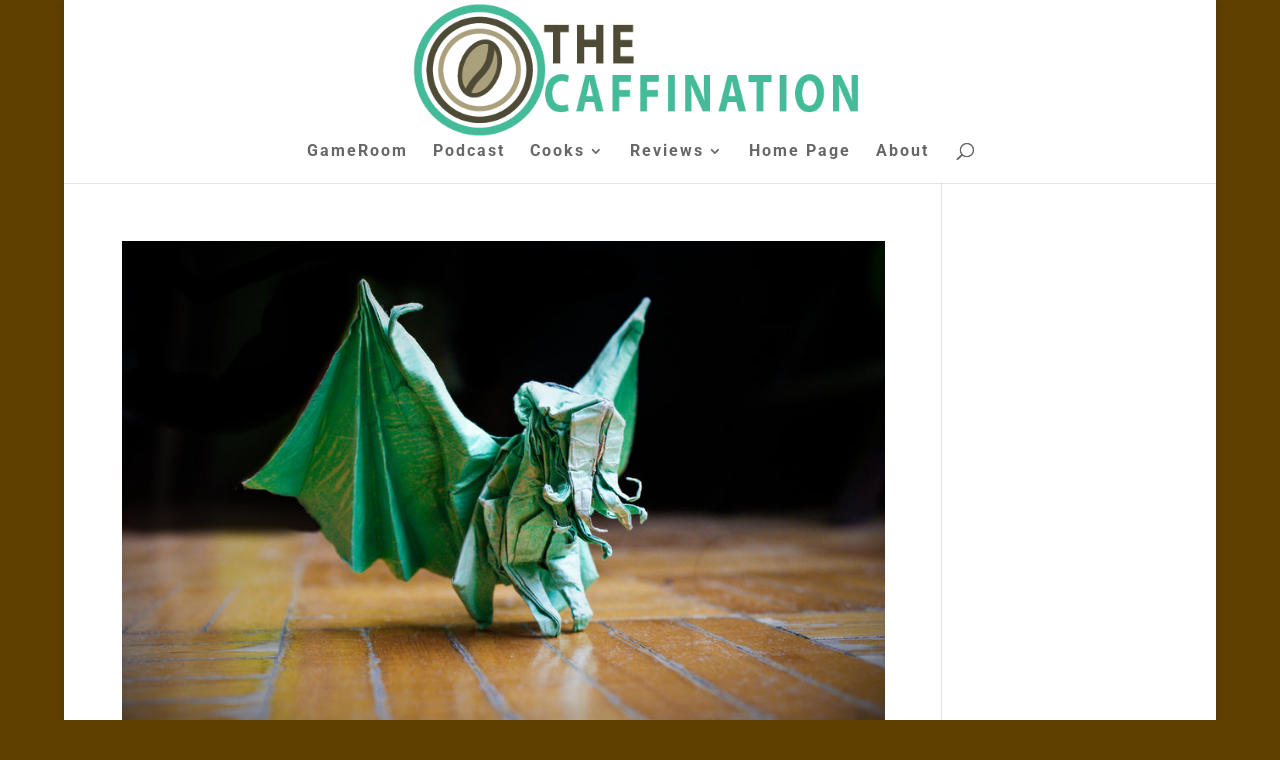

--- FILE ---
content_type: text/html; charset=utf-8
request_url: https://www.google.com/recaptcha/api2/aframe
body_size: 267
content:
<!DOCTYPE HTML><html><head><meta http-equiv="content-type" content="text/html; charset=UTF-8"></head><body><script nonce="RTJYQK1oBshp5axj5K8g5Q">/** Anti-fraud and anti-abuse applications only. See google.com/recaptcha */ try{var clients={'sodar':'https://pagead2.googlesyndication.com/pagead/sodar?'};window.addEventListener("message",function(a){try{if(a.source===window.parent){var b=JSON.parse(a.data);var c=clients[b['id']];if(c){var d=document.createElement('img');d.src=c+b['params']+'&rc='+(localStorage.getItem("rc::a")?sessionStorage.getItem("rc::b"):"");window.document.body.appendChild(d);sessionStorage.setItem("rc::e",parseInt(sessionStorage.getItem("rc::e")||0)+1);localStorage.setItem("rc::h",'1768356202295');}}}catch(b){}});window.parent.postMessage("_grecaptcha_ready", "*");}catch(b){}</script></body></html>